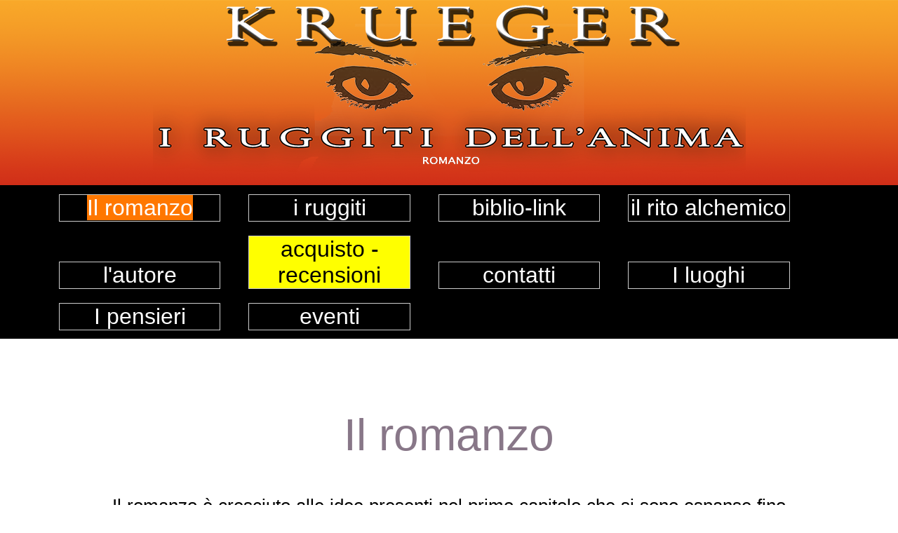

--- FILE ---
content_type: text/html; charset=UTF-8
request_url: http://krueger.losero.net/il-romanzo-le-ossessioni.html
body_size: 10634
content:
<!DOCTYPE HTML>
<html lang="it"><head>
<meta charset="utf-8" />
<title>il romanzo e le magnifiche ossessioni</title>
<!--
##################################################################################
##                          Content Management System                           ##
##                               The Customizer                                 ##
##                           copyright linKomm 2025/2026                        ##
##                              contatti@linkomm.net                            ##
##                               generated page                                 ##
##                                                                              ##
##                               /._  /_/_  _ _  _ _                            ##
##        _                     /// //`\/_// / // / /      _                    ##
##    _  | |                                _             (_)                   ##
##  _| |_| |__  _____     ____ _   _  ___ _| |_ ___  ____  _ _____ _____  ____  ##
## (_   _)  _ \| ___ |   / ___) | | |/___|_   _) _ \|    \| (___  ) ___ |/ ___) ##
##   | |_| | | | ____|  ( (___| |_| |___ | | || |_| | | | | |/ __/| ____| |     ##
##    \__)_| |_|_____)   \____)____/(___/   \__)___/|_|_|_|_(_____)_____)_|     ##
##                                                                              ##
##################################################################################
-->
<meta name="generator" content="The Customizer - linKomm"/>
<meta name="rating" content="General"/>
<meta name="keywords" content="feticismo, sadomasochismo, misticismo, religione"/>
<meta name="author" content="italo losero"/>
<meta name="description" content="Le magnifiche ossessioni sadomasochiste e mistiche del rimanzo sui marmi del Duomo di Torino"/>
<link rel="canonical" href="http://krueger.losero.net/il-romanzo-le-ossessioni.html" />
<meta property="og:title" content="il romanzo e le magnifiche ossessioni" />
<meta property="og:description" content="Le magnifiche ossessioni sadomasochiste e mistiche del rimanzo sui marmi del Duomo di Torino"/>
<meta property="og:type" content="article" />
<meta property="og:url" content="http://krueger.losero.net/il-romanzo-le-ossessioni.html" />
<base href="http://krueger.losero.net/" /><script async src="https://www.googletagmanager.com/gtag/js?id=UA-280716-2"></script><script>window.dataLayer = window.dataLayer || [];function gtag(){dataLayer.push(arguments);}gtag('js', new Date());gtag('config', 'UA-280716-2', {anonymize_ip:true});
window.onerror = function(message, file, line){ gtag('event', 'exception', { 'event_category': file, 'event_label': message, 'event_value': line  });}</script></head><body><!--inizio container ###############################--><div id="container"><!--inizio top ###############################--><div id="top"><p class="head"><a href="/"><img src="supp/webheade.png" /></a></p></div><!--fine top ###############################-->
<div id="menu" class="menu">
<div class="menu-cnt"><div id="link_home" class="menu-item"><a class="" href="/">Home</a></div><div id="link_3" class="menu-item"><a href="/il-romanzo-le-ossessioni.html" class=" menu-sel">Il romanzo</a></div><div id="link_12" class="menu-item"><a href="/perversioni-o-preghiere.html" class="">i ruggiti</a><div class="menu-sub"><div id="link_15" class="menu-item"><a href="/gli-abiti-in-pelle-e-latex/page_15.html" class="">gli abiti in pelle e latex</a></div><div id="link_16" class="menu-item"><a href="/i-tacchi-a-spillo/page_16.html" class="">i tacchi a spillo</a></div><div id="link_18" class="menu-item"><a href="/sissy-maid/page_18.html" class="">sissy maid</a></div><div id="link_19" class="menu-item menu-last"><a href="/bondage-e-legami/page_19.html" class="">bondage e legami</a></div></div></div><div id="link_6" class="menu-item"><a href="/bibliografia-duomo-torino.html" class="">biblio-link</a></div><div id="link_20" class="menu-item"><a href="/rito-alchemico.html" class="">il rito alchemico</a></div><div id="link_7" class="menu-item"><a href="/autore-del-romanzo.html" class="">l'autore</a></div><div id="link_17" class="menu-item"><a href="/compra-su-amazon.html" class="">acquisto - recensioni</a></div><div id="link_25" class="menu-item"><a href="/contatti/page_25.html" class="">contatti</a></div><div id="link_26" class="menu-item"><a href="/I-luoghi/page_26.html" class="">I luoghi</a><div class="menu-sub"><div id="link_27" class="menu-item menu-last"><a href="/il-Duomo-di-Torino/page_27.html" class="">il Duomo di Torino</a></div></div></div><div id="link_28" class="menu-item"><a href="/I-pensieri/page_28.html" class="">I pensieri</a><div class="menu-sub"><div id="link_33" class="menu-item"><a href="/effimero-eterno.html" class="">L'effimero e l'eterno</a></div><div id="link_29" class="menu-item"><a href="/la-rosa-di-staffarda.html" class="">Tetraktis, o la Rosa di Staffarda</a></div><div id="link_30" class="menu-item"><a href="/Intrigo_di_Abbadia_Isola" class="">L'intrigo di Abbadia Isola</a></div><div id="link_34" class="menu-item menu-last"><a href="/Gaspardo_della_Cacia.html" class="">Gaspardo della Cacia</a></div></div></div><div id="link_31" class="menu-item menu-last"><a href="/eventi/page_31.html" class="">eventi</a><div class="menu-sub"><div id="link_32" class="menu-item menu-last"><a href="/simbologia-delle-cattedrali.html" class="">Dalle cattedrali alla composizione fotografica</a></div></div></div><hr class="clear" /></div><a class="menu-handler"><span class="hamburger"><span class="hamburger-top"></span><span class="hamburger-mid"></span><span class="hamburger-bot"></span></span></a></div><!--inizio mid ###############################--><div id="middle"><div id="detail"><h1 class="title">Il romanzo</h1><div id="art-gallery" class="cmzfotorama" data-slideshow="1000" data-autoplay="4000" data-height="350" data-width="1000" data-allowfullscreen="false" data-arrows="true" data-hash="false" data-loop="true" data-fit="cover" data-nav="false"></div><div class="text text_long">Il romanzo &egrave; cresciuto alle idee presenti nel primo capitolo che si sono espanse fino a costituire una storia dai confini molto ampi.<br /><br />Si parte con uno strano organo a canne, presente nella Chiesa di san Filippo a Torino, non funzionante che&nbsp; una ragazza riesce a far suonare. Le canne hanno una storia lunghissima, sono l'oggetto che attraversa i secoli, sono il probabile risultato di qualche esperimento alchemico da parte del - falso - sacerdote che lo sta restaurando che riconosce in quella ragazza un <em>quid</em> in grado si far suonare quelle canne.<br /><br />Il presunto sacerdote &egrave; un docente di scuola appassionato dell'<em>insula episcopalis</em>, ovvero della zona di Torino ricchissima di storia nella quale &egrave; nato il Duomo; lo studio dei suoi fregi marmorei rapisce il suo interesse, con gli studi storici e alchemici si arrovella per dipanare una matassa della quale non riesce a trovare il capo.<br /><br />L'incontro con una donna che si presenta come psicologa ma che si scoprir&agrave; essere una esperta in pratiche sadomasochiste e feticiste porta nella vita del protagonista una ventata di novit&agrave;; dal collegamento tra le perversioni ed i messaggi simbolici dei marmi nasce un fecondo scambio di informazioni ed una tenera attrazione tra i due protagonisti.<br /><br />Le conoscenze di entrambi si fecondano reciprocamente, approfondendo i significati simbolici reconditi dei simboli alchemici e quelli delle perversioni sessuali, cercandone il terreno comune che spinge gli individui a quella passione inestinguibile alla conoscenza di s&egrave; stessi e delle proprie pulsioni, tanto fisiche quanto mistiche, che porta ad uno stato di benessere.<br /><br />Alcuni capitoli sono dedicati agli scultori dei marmi, riportando il lettore in pieno Rinascimento in compagnia degli scultori incaricati di eseguire i marmi ornamentali della facciata del Duomo di Torino, investigandone la storia a partire dal discusso progetto del quale ancora &egrave; incerta la paternit&agrave;, passando per le vicende della <em>fabbrica</em> del duomo e cercando di interrogare i misteri che tuttoggi sono indelebilmente impressi in quelle pietre.<br /><br />Deliri mistici rapiscono il protagonista alla realt&agrave;, sbalzandolo in visioni alchemiche dalle quali si sente profondamente coinvolto; una donna presente in queste visioni rituali accompagner&agrave; il protagonista apparendo improvvisamente nella sua mente.<br /><br />Gli avvenimenti precipitano intorno alla inconsueta coppia, un omicidio dai probabili aspetti rituali li coinvolge e li spinge ad individuarne l'autore e le cause; ancora una volta, saranno i riti alchemici e le pietre del duomo a rivelare una realt&agrave; antica di secoli ma operante oggi.</div><div class="attachs"></div></div></div><!--fine mid ###############################--><!--inizio bottom ###############################--><div id="bot">
<div id="social"><div id="link_23" ><a onclick="this.target='_blank'" href="https://www.linkedin.com/in/italolosero/" title="linkedin" class="social-item"><i class="fa fa-linkedin"></i></a></div><div id="link_22" ><a onclick="this.target='_blank'" href="https://www.facebook.com/Krueger-I-ruggiti-dellanima-1884955385097910/" title="facebook" class="social-item"><i class="fa fa-facebook"></i></a></div><div id="link_24" ><a onclick="this.target='_blank'" href="https://www.flickr.com/photos/leoaltoriso/albums/72157672547803493" title="flickr" class="social-item"><i class="fa fa-flickr"></i></a></div></div></div><!--fine bottom ###############################--><!-- Facebook Pixel Code -->
<script>
!function(f,b,e,v,n,t,s)
{if(f.fbq)return;n=f.fbq=function(){n.callMethod?
   n.callMethod.apply(n,arguments):n.queue.push(arguments)};
if(!f._fbq)f._fbq=n;n.push=n;n.loaded=!0;n.version='2.0';
n.queue=[];t=b.createElement(e);t.async=!0;
t.src=v;s=b.getElementsByTagName(e)[0];
s.parentNode.insertBefore(t,s)}(window,document,'script',
      'https://connect.facebook.net/en_US/fbevents.js');
 fbq('init', '1899978113596984'); 
 fbq('track', 'PageView');
 </script>
 <noscript>
  <img height="1" width="1" 
  src="https://www.facebook.com/tr?id=1899978113596984&ev=PageView
  &noscript=1"/>
  </noscript>
   <!-- End Facebook Pixel Code -->
</div><!--fine container ###############################-->
<link rel="stylesheet" type="text/css" href="/build/1506427501_bb1a1f268bf564fb8dcf986c5f1f60f3.css" />
<script type="text/javascript" src="/build/1506427501_a5e01c77a704b141a841dfa7226a7b92.js" async></script></body></html>